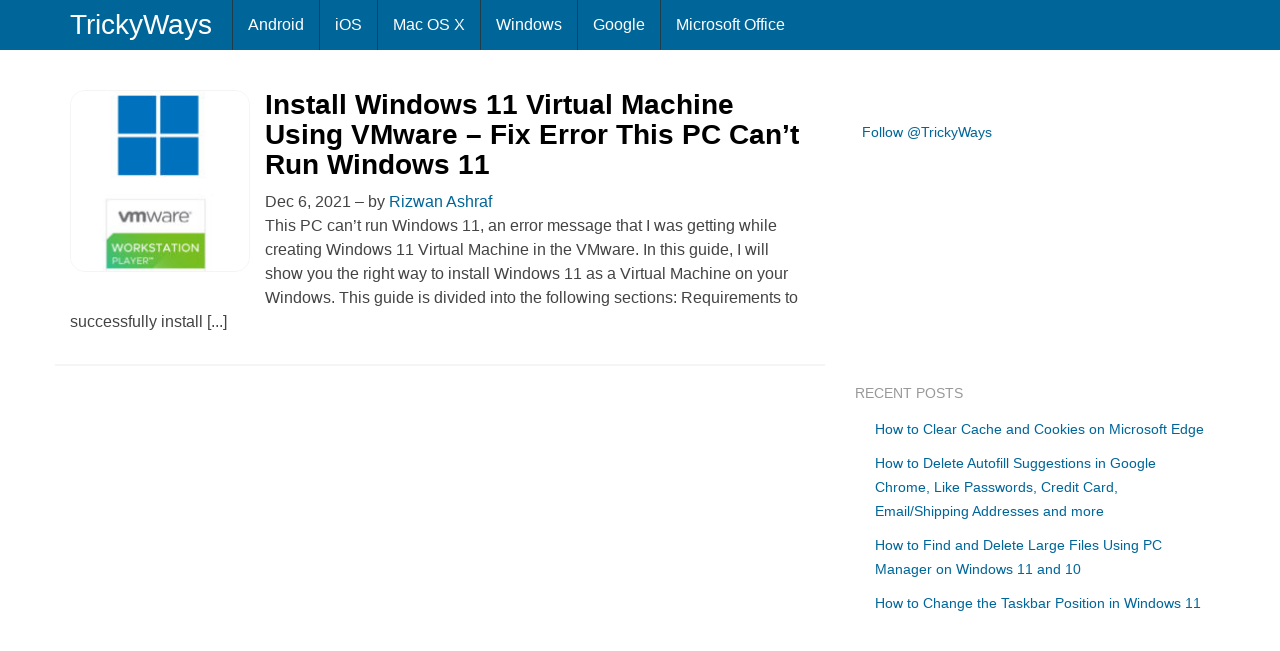

--- FILE ---
content_type: text/html; charset=UTF-8
request_url: https://www.trickyways.com/tag/vmware/
body_size: 9716
content:
<!DOCTYPE html><html dir="ltr" lang="en-US"><head><script data-no-optimize="1">var litespeed_docref=sessionStorage.getItem("litespeed_docref");litespeed_docref&&(Object.defineProperty(document,"referrer",{get:function(){return litespeed_docref}}),sessionStorage.removeItem("litespeed_docref"));</script> <meta charset="UTF-8" /><meta name="viewport" content="width=device-width, initial-scale=1.0, maximum-scale=1.0, user-scalable=no"><meta name="google-site-verification" content="y20Hw3RNpMxUDbsxad2JskREKxvpUCaIvH1snJ2_DpA" /><link rel="apple-touch-icon" href="https://www.trickyways.com/wp-content/thesis/skins/thesis-blank/asst/img/76x76.png" /><link rel="apple-touch-icon" sizes="76x76" hrefs="https://www.trickyways.com/wp-content/thesis/skins/thesis-blank/asst/img/76x76.png" /><link rel="apple-touch-icon" sizes="120x120" hrefs="https://www.trickyways.com/wp-content/thesis/skins/thesis-blank/asst/img/120x120.png" /><link rel="apple-touch-icon" sizes="152x152" hrefs="https://www.trickyways.com/wp-content/thesis/skins/thesis-blank/asst/img/152x152.png" /><!--[if lt IE 9]> <script src="https://www.trickyways.com/wp-content/thesis/skins/thesis-blank/asst/html5shiv.js"></script> <script src="https://www.trickyways.com/wp-content/thesis/skins/thesis-blank/asst/respond.min.js"></script> <![endif]--> <script type="litespeed/javascript" data-src="https://www.googletagmanager.com/gtag/js?id=UA-6669497-1"></script> <script type="litespeed/javascript">window.dataLayer=window.dataLayer||[];function gtag(){dataLayer.push(arguments)}
gtag('js',new Date());gtag('config','UA-6669497-1')</script>  <script type="litespeed/javascript">(function(){var bsa=document.createElement('script');bsa.type='text/javascript';bsa.async=!0;bsa.src='//s3.buysellads.com/ac/bsa.js';(document.getElementsByTagName('head')[0]||document.getElementsByTagName('body')[0]).appendChild(bsa)})()</script> <link rel="shortcut icon" href="https://www.trickyways.com/wp-content/uploads/2013/10/favicon.ico" /><style>.krispRefAd{display:none;}
@media (min-width: 1600px){
.krispRefAd{display:inline;position:fixed;left:0;bottom:0;}
}</style><meta name="viewport" content="width=device-width, initial-scale=1" /><link href="https://www.trickyways.com/feed/" rel="alternate" type="application/rss+xml" title="TrickyWays feed" /><link href="https://www.trickyways.com/xmlrpc.php" rel="pingback" /><link href="https://www.trickyways.com/wp-content/uploads/2021/01/favicon.ico" rel="shortcut icon" /> <script type="litespeed/javascript">var et_site_url='https://www.trickyways.com';var et_post_id='0';function et_core_page_resource_fallback(a,b){"undefined"===typeof b&&(b=a.sheet.cssRules&&0===a.sheet.cssRules.length);b&&(a.onerror=null,a.onload=null,a.href?a.href=et_site_url+"/?et_core_page_resource="+a.id+et_post_id:a.src&&(a.src=et_site_url+"/?et_core_page_resource="+a.id+et_post_id))}</script><meta name='robots' content='index, follow, max-image-preview:large, max-snippet:-1, max-video-preview:-1' /><title>VMware &#8211; TrickyWays</title><link rel="canonical" href="https://www.trickyways.com/tag/vmware/" /><meta property="og:locale" content="en_US" /><meta property="og:type" content="article" /><meta property="og:title" content="VMware &#8211; TrickyWays" /><meta property="og:url" content="https://www.trickyways.com/tag/vmware/" /><meta property="og:site_name" content="TrickyWays" /><meta name="twitter:card" content="summary_large_image" /><meta name="twitter:site" content="@trickyways" /> <script type="application/ld+json" class="yoast-schema-graph">{"@context":"https://schema.org","@graph":[{"@type":"CollectionPage","@id":"https://www.trickyways.com/tag/vmware/","url":"https://www.trickyways.com/tag/vmware/","name":"VMware &#8211; TrickyWays","isPartOf":{"@id":"https://www.trickyways.com/#website"},"primaryImageOfPage":{"@id":"https://www.trickyways.com/tag/vmware/#primaryimage"},"image":{"@id":"https://www.trickyways.com/tag/vmware/#primaryimage"},"thumbnailUrl":"https://www.trickyways.com/wp-content/uploads/2021/11/win11-virtual-machine-vmware.jpg","breadcrumb":{"@id":"https://www.trickyways.com/tag/vmware/#breadcrumb"},"inLanguage":"en-US"},{"@type":"ImageObject","inLanguage":"en-US","@id":"https://www.trickyways.com/tag/vmware/#primaryimage","url":"https://www.trickyways.com/wp-content/uploads/2021/11/win11-virtual-machine-vmware.jpg","contentUrl":"https://www.trickyways.com/wp-content/uploads/2021/11/win11-virtual-machine-vmware.jpg","width":1280,"height":720,"caption":"win11 virtual machine vmware"},{"@type":"BreadcrumbList","@id":"https://www.trickyways.com/tag/vmware/#breadcrumb","itemListElement":[{"@type":"ListItem","position":1,"name":"Home","item":"https://www.trickyways.com/"},{"@type":"ListItem","position":2,"name":"VMware"}]},{"@type":"WebSite","@id":"https://www.trickyways.com/#website","url":"https://www.trickyways.com/","name":"TrickyWays","description":"","publisher":{"@id":"https://www.trickyways.com/#organization"},"potentialAction":[{"@type":"SearchAction","target":{"@type":"EntryPoint","urlTemplate":"https://www.trickyways.com/?s={search_term_string}"},"query-input":{"@type":"PropertyValueSpecification","valueRequired":true,"valueName":"search_term_string"}}],"inLanguage":"en-US"},{"@type":"Organization","@id":"https://www.trickyways.com/#organization","name":"TrickyWays","url":"https://www.trickyways.com/","logo":{"@type":"ImageObject","inLanguage":"en-US","@id":"https://www.trickyways.com/#/schema/logo/image/","url":"https://www.trickyways.com/wp-content/uploads/2018/12/trickyways-logo-03.jpg","contentUrl":"https://www.trickyways.com/wp-content/uploads/2018/12/trickyways-logo-03.jpg","width":402,"height":387,"caption":"TrickyWays"},"image":{"@id":"https://www.trickyways.com/#/schema/logo/image/"},"sameAs":["https://www.facebook.com/trickyways/","https://x.com/trickyways"]}]}</script> <link rel='dns-prefetch' href='//use.fontawesome.com' /><link rel="alternate" type="application/rss+xml" title="TrickyWays &raquo; VMware Tag Feed" href="https://www.trickyways.com/tag/vmware/feed/" /><style id='wp-img-auto-sizes-contain-inline-css' type='text/css'>img:is([sizes=auto i],[sizes^="auto," i]){contain-intrinsic-size:3000px 1500px}
/*# sourceURL=wp-img-auto-sizes-contain-inline-css */</style><link data-optimized="2" rel="stylesheet" href="https://www.trickyways.com/wp-content/litespeed/css/578d6a465ae34fed6fe1ae0a742e419f.css?ver=58ca0" /><style id='wp-block-library-inline-css' type='text/css'>/*wp_block_styles_on_demand_placeholder:697492b791c36*/
/*# sourceURL=wp-block-library-inline-css */</style><style id='classic-theme-styles-inline-css' type='text/css'>/*! This file is auto-generated */
.wp-block-button__link{color:#fff;background-color:#32373c;border-radius:9999px;box-shadow:none;text-decoration:none;padding:calc(.667em + 2px) calc(1.333em + 2px);font-size:1.125em}.wp-block-file__button{background:#32373c;color:#fff;text-decoration:none}
/*# sourceURL=/wp-includes/css/classic-themes.min.css */</style><style id='font-awesome-svg-styles-default-inline-css' type='text/css'>.svg-inline--fa {
  display: inline-block;
  height: 1em;
  overflow: visible;
  vertical-align: -.125em;
}
/*# sourceURL=font-awesome-svg-styles-default-inline-css */</style><style id='font-awesome-svg-styles-inline-css' type='text/css'>.wp-block-font-awesome-icon svg::before,
   .wp-rich-text-font-awesome-icon svg::before {content: unset;}
/*# sourceURL=font-awesome-svg-styles-inline-css */</style><link rel='stylesheet' id='font-awesome-official-css' href='https://use.fontawesome.com/releases/v5.15.2/css/all.css' type='text/css' media='all' integrity="sha384-vSIIfh2YWi9wW0r9iZe7RJPrKwp6bG+s9QZMoITbCckVJqGCCRhc+ccxNcdpHuYu" crossorigin="anonymous" /><link rel='stylesheet' id='font-awesome-official-v4shim-css' href='https://use.fontawesome.com/releases/v5.15.2/css/v4-shims.css' type='text/css' media='all' integrity="sha384-1CjXmylX8++C7CVZORGA9EwcbYDfZV2D4Kl1pTm3hp2I/usHDafIrgBJNuRTDQ4f" crossorigin="anonymous" /><style id='font-awesome-official-v4shim-inline-css' type='text/css'>@font-face {
font-family: "FontAwesome";
font-display: block;
src: url("https://use.fontawesome.com/releases/v5.15.2/webfonts/fa-brands-400.eot"),
		url("https://use.fontawesome.com/releases/v5.15.2/webfonts/fa-brands-400.eot?#iefix") format("embedded-opentype"),
		url("https://use.fontawesome.com/releases/v5.15.2/webfonts/fa-brands-400.woff2") format("woff2"),
		url("https://use.fontawesome.com/releases/v5.15.2/webfonts/fa-brands-400.woff") format("woff"),
		url("https://use.fontawesome.com/releases/v5.15.2/webfonts/fa-brands-400.ttf") format("truetype"),
		url("https://use.fontawesome.com/releases/v5.15.2/webfonts/fa-brands-400.svg#fontawesome") format("svg");
}

@font-face {
font-family: "FontAwesome";
font-display: block;
src: url("https://use.fontawesome.com/releases/v5.15.2/webfonts/fa-solid-900.eot"),
		url("https://use.fontawesome.com/releases/v5.15.2/webfonts/fa-solid-900.eot?#iefix") format("embedded-opentype"),
		url("https://use.fontawesome.com/releases/v5.15.2/webfonts/fa-solid-900.woff2") format("woff2"),
		url("https://use.fontawesome.com/releases/v5.15.2/webfonts/fa-solid-900.woff") format("woff"),
		url("https://use.fontawesome.com/releases/v5.15.2/webfonts/fa-solid-900.ttf") format("truetype"),
		url("https://use.fontawesome.com/releases/v5.15.2/webfonts/fa-solid-900.svg#fontawesome") format("svg");
}

@font-face {
font-family: "FontAwesome";
font-display: block;
src: url("https://use.fontawesome.com/releases/v5.15.2/webfonts/fa-regular-400.eot"),
		url("https://use.fontawesome.com/releases/v5.15.2/webfonts/fa-regular-400.eot?#iefix") format("embedded-opentype"),
		url("https://use.fontawesome.com/releases/v5.15.2/webfonts/fa-regular-400.woff2") format("woff2"),
		url("https://use.fontawesome.com/releases/v5.15.2/webfonts/fa-regular-400.woff") format("woff"),
		url("https://use.fontawesome.com/releases/v5.15.2/webfonts/fa-regular-400.ttf") format("truetype"),
		url("https://use.fontawesome.com/releases/v5.15.2/webfonts/fa-regular-400.svg#fontawesome") format("svg");
unicode-range: U+F004-F005,U+F007,U+F017,U+F022,U+F024,U+F02E,U+F03E,U+F044,U+F057-F059,U+F06E,U+F070,U+F075,U+F07B-F07C,U+F080,U+F086,U+F089,U+F094,U+F09D,U+F0A0,U+F0A4-F0A7,U+F0C5,U+F0C7-F0C8,U+F0E0,U+F0EB,U+F0F3,U+F0F8,U+F0FE,U+F111,U+F118-F11A,U+F11C,U+F133,U+F144,U+F146,U+F14A,U+F14D-F14E,U+F150-F152,U+F15B-F15C,U+F164-F165,U+F185-F186,U+F191-F192,U+F1AD,U+F1C1-F1C9,U+F1CD,U+F1D8,U+F1E3,U+F1EA,U+F1F6,U+F1F9,U+F20A,U+F247-F249,U+F24D,U+F254-F25B,U+F25D,U+F267,U+F271-F274,U+F279,U+F28B,U+F28D,U+F2B5-F2B6,U+F2B9,U+F2BB,U+F2BD,U+F2C1-F2C2,U+F2D0,U+F2D2,U+F2DC,U+F2ED,U+F328,U+F358-F35B,U+F3A5,U+F3D1,U+F410,U+F4AD;
}
/*# sourceURL=font-awesome-official-v4shim-inline-css */</style> <script type="litespeed/javascript" data-src="https://www.trickyways.com/wp-includes/js/jquery/jquery.min.js" id="jquery-core-js"></script> <link rel="https://api.w.org/" href="https://www.trickyways.com/wp-json/" /><link rel="alternate" title="JSON" type="application/json" href="https://www.trickyways.com/wp-json/wp/v2/tags/1444" /><link rel="preload" href="https://www.trickyways.com/wp-content/plugins/bloom/core/admin/fonts/modules.ttf" as="font" crossorigin="anonymous"></head><body class="template-tag template-vmware archive tag tag-vmware tag-1444 wp-theme-tw et_bloom"><div class="main"><nav class="navbar navbar-fixed-top navbar-inverse"><div class="container"><div class="text_box navbar-header">
<button type="button" class="navbar-toggle collapsed" data-toggle="collapse" data-target=".navbar-collapse">
<span class="icon-bar"></span>
<span class="icon-bar"></span>
<span class="icon-bar"></span>
</button>
<a class="navbar-brand" id="site-title" title="TrickyWays.com" href="http://www.trickyways.com">TrickyWays</a></div><div class="navbar-collapse collapse"><ul id="menu-mainnav" class="nav navbar-nav menu"><li id="menu-item-17482" class="menu-item menu-item-type-taxonomy menu-item-object-category menu-item-17482"><a href="https://www.trickyways.com/category/android/">Android</a></li><li id="menu-item-17483" class="menu-item menu-item-type-taxonomy menu-item-object-category menu-item-17483"><a href="https://www.trickyways.com/category/ios/">iOS</a></li><li id="menu-item-17481" class="menu-item menu-item-type-taxonomy menu-item-object-category menu-item-17481"><a href="https://www.trickyways.com/category/mac-os-x/">Mac OS X</a></li><li id="menu-item-17485" class="menu-item menu-item-type-taxonomy menu-item-object-category menu-item-17485"><a href="https://www.trickyways.com/category/microsoft-windows/">Windows</a></li><li id="menu-item-17484" class="menu-item menu-item-type-taxonomy menu-item-object-category menu-item-17484"><a href="https://www.trickyways.com/category/google/">Google</a></li><li id="menu-item-18658" class="menu-item menu-item-type-taxonomy menu-item-object-category menu-item-18658"><a href="https://www.trickyways.com/category/microsoft-office/">Microsoft Office</a></li></ul></div></div></nav><div class="container columns"><div class="row"><div class="col-xs-12 col-sm-7 col-md-8 col-lg-8 col-left"><article id="post-29564" class="post_box post_block col-xs-12 col-md-12 clearfix top" itemscope itemtype="https://schema.org/Article"><header id="post_header">
<a class="featured_image_link" href="https://www.trickyways.com/2021/12/windows-11-virtual-machine-vmware/"><img data-lazyloaded="1" src="[data-uri]" width="180" height="182" data-src="https://www.trickyways.com/wp-content/uploads/2021/11/win11-virtual-machine-vmware-e1638778643604-180x182.jpg" class="alignleft wp-post-image" alt="win11 virtual machine vmware" itemprop="image" decoding="async" /></a><h2 class="headline" itemprop="headline"><a href="https://www.trickyways.com/2021/12/windows-11-virtual-machine-vmware/" rel="bookmark">Install Windows 11 Virtual Machine Using VMware &#8211; Fix Error This PC Can&#8217;t Run Windows 11</a></h2><meta itemprop="datePublished" content="2021-12-06" /><meta itemprop="dateModified" content="2021-12-06" />
<span class="post_date" title="2021-12-06">Dec 6, 2021</span>
<span class="post_author_intro">&#8211; by</span> <span class="post_author" itemprop="author"><a href="https://www.trickyways.com/author/rizwanashraf/">Rizwan Ashraf</a></span><div class="post_content post_excerpt" itemprop="description"><p>This PC can&#8217;t run Windows 11, an error message that I was getting while creating Windows 11 Virtual Machine in the VMware. In this guide, I will show you the right way to install Windows 11 as a Virtual Machine on your Windows. This guide is divided into the following sections: Requirements to successfully install [...]</p></div></header></article><div class="prev-next"></div></div><aside class="col-xs-12 col-sm-5 col-md-4 col-lg-4 col-right"><div class="widget_text widget widget_custom_html sidebar_title" id="custom_html-7"><div class="textwidget custom-html-widget"><script type="litespeed/javascript">(function(){var cx='006213173914150437043:5y9v0i9n4tm';var gcse=document.createElement('script');gcse.type='text/javascript';gcse.async=!0;gcse.src='https://cse.google.com/cse.js?cx='+cx;var s=document.getElementsByTagName('script')[0];s.parentNode.insertBefore(gcse,s)})()</script> <gcse:search></gcse:search></div></div><div class="widget_text widget widget_custom_html sidebar_title" id="custom_html-3"><div class="textwidget custom-html-widget"><div style="height: 20px; padding: 10px 0 10px 7px; width: 302px; margin-bottom:5px;"><a href="http://twitter.com/trickyways" class="twitter-follow-button">Follow @TrickyWays</a> <script type="litespeed/javascript" data-src="http://platform.twitter.com/widgets.js"></script></div></div></div><div class="widget_text widget widget_custom_html sidebar_title" id="custom_html-4"><div class="textwidget custom-html-widget"><iframe data-lazyloaded="1" src="about:blank" data-litespeed-src="https://www.facebook.com/plugins/page.php?href=https%3A%2F%2Fwww.facebook.com%2Ftrickyways%2F&tabs&width=340&height=154&small_header=true&adapt_container_width=true&hide_cover=false&show_facepile=true&appId=226932014986" width="340" height="154" style="border:none;overflow:hidden" scrolling="no" frameborder="0" allowTransparency="true"></iframe></div></div><div class="widget_text widget widget_custom_html sidebar_title" id="custom_html-9"><div class="textwidget custom-html-widget"><script id="mNCC" language="javascript" type="litespeed/javascript">medianet_width="300";medianet_height="250";medianet_crid="491843862";medianet_versionId="3111299"</script> <script type="litespeed/javascript" data-src="//contextual.media.net/nmedianet.js?cid=8CU9GYFCO"></script></div></div><div class="widget widget_recent_entries sidebar_title" id="recent-posts-3"><h3 class="widget_title">Recent Posts</h3><ul><li>
<a href="https://www.trickyways.com/2023/05/how-to-clear-cache-and-cookies-on-microsoft-edge/">How to Clear Cache and Cookies on Microsoft Edge</a></li><li>
<a href="https://www.trickyways.com/2023/04/delete-autofill-suggestions-google-chrome/">How to Delete Autofill Suggestions in Google Chrome, Like Passwords, Credit Card, Email/Shipping Addresses and more</a></li><li>
<a href="https://www.trickyways.com/2023/01/delete-large-files-on-windows-11-and-10/">How to Find and Delete Large Files Using PC Manager on Windows 11 and 10</a></li><li>
<a href="https://www.trickyways.com/2022/12/change-the-taskbar-position-in-windows-11/">How to Change the Taskbar Position in Windows 11</a></li></ul></div><div class="widget_text widget widget_custom_html sidebar_title" id="custom_html-5"><div class="textwidget custom-html-widget"><div id="bsap_1256327" class="bsarocks bsap_a919aab762ffca09329c05818e41e229"></div></div></div><div class="widget_text widget widget_custom_html sidebar_title" id="custom_html-6"><div class="textwidget custom-html-widget"><div style="margin:10px auto 0; text-align:center;"> <script type="litespeed/javascript" data-src="//pagead2.googlesyndication.com/pagead/js/adsbygoogle.js"></script> <ins class="adsbygoogle"
style="display:inline-block;width:160px;height:600px"
data-ad-client="ca-pub-7802219393400772"
data-ad-slot="1107193740"></ins> <script type="litespeed/javascript">(adsbygoogle=window.adsbygoogle||[]).push({})</script> </div></div></div></aside></div></div><footer class="container footer"><p class="attribution"><div class="socialIcons col-xs-12"><a class="sp-mail" href="http://feedburner.google.com/fb/a/mailverify?uri=trickyways" title="Get Updates via email"></a><a class="sp-rss" href="http://feeds.feedburner.com/trickyways" title="Subscribe to RSS Feed"></a><a class="sp-twit" href="http://twitter.com/trickyways" title="Follow us on Twitter"></a><a class="sp-fbook" href="http://facebook.com/trickyways" title="Become Facebook Fan"></a></div><a class="btn" href="http://www.trickyways.com/contact-us/">Contact Us</a>  | <a class="btn" href="http://www.trickyways.com/privacy-policy/">Privacy Policy</a>  | <a class="btn" href="http://www.trickyways.com/disclaimer/">Disclaimer</a> | © Trickyways.com</p></footer></div> <script type="speculationrules">{"prefetch":[{"source":"document","where":{"and":[{"href_matches":"/*"},{"not":{"href_matches":["/wp-*.php","/wp-admin/*","/wp-content/uploads/*","/wp-content/*","/wp-content/plugins/*","/wp-content/themes/tw/*","/*\\?(.+)"]}},{"not":{"selector_matches":"a[rel~=\"nofollow\"]"}},{"not":{"selector_matches":".no-prefetch, .no-prefetch a"}}]},"eagerness":"conservative"}]}</script>  <script data-no-optimize="1">window.lazyLoadOptions=Object.assign({},{threshold:300},window.lazyLoadOptions||{});!function(t,e){"object"==typeof exports&&"undefined"!=typeof module?module.exports=e():"function"==typeof define&&define.amd?define(e):(t="undefined"!=typeof globalThis?globalThis:t||self).LazyLoad=e()}(this,function(){"use strict";function e(){return(e=Object.assign||function(t){for(var e=1;e<arguments.length;e++){var n,a=arguments[e];for(n in a)Object.prototype.hasOwnProperty.call(a,n)&&(t[n]=a[n])}return t}).apply(this,arguments)}function o(t){return e({},at,t)}function l(t,e){return t.getAttribute(gt+e)}function c(t){return l(t,vt)}function s(t,e){return function(t,e,n){e=gt+e;null!==n?t.setAttribute(e,n):t.removeAttribute(e)}(t,vt,e)}function i(t){return s(t,null),0}function r(t){return null===c(t)}function u(t){return c(t)===_t}function d(t,e,n,a){t&&(void 0===a?void 0===n?t(e):t(e,n):t(e,n,a))}function f(t,e){et?t.classList.add(e):t.className+=(t.className?" ":"")+e}function _(t,e){et?t.classList.remove(e):t.className=t.className.replace(new RegExp("(^|\\s+)"+e+"(\\s+|$)")," ").replace(/^\s+/,"").replace(/\s+$/,"")}function g(t){return t.llTempImage}function v(t,e){!e||(e=e._observer)&&e.unobserve(t)}function b(t,e){t&&(t.loadingCount+=e)}function p(t,e){t&&(t.toLoadCount=e)}function n(t){for(var e,n=[],a=0;e=t.children[a];a+=1)"SOURCE"===e.tagName&&n.push(e);return n}function h(t,e){(t=t.parentNode)&&"PICTURE"===t.tagName&&n(t).forEach(e)}function a(t,e){n(t).forEach(e)}function m(t){return!!t[lt]}function E(t){return t[lt]}function I(t){return delete t[lt]}function y(e,t){var n;m(e)||(n={},t.forEach(function(t){n[t]=e.getAttribute(t)}),e[lt]=n)}function L(a,t){var o;m(a)&&(o=E(a),t.forEach(function(t){var e,n;e=a,(t=o[n=t])?e.setAttribute(n,t):e.removeAttribute(n)}))}function k(t,e,n){f(t,e.class_loading),s(t,st),n&&(b(n,1),d(e.callback_loading,t,n))}function A(t,e,n){n&&t.setAttribute(e,n)}function O(t,e){A(t,rt,l(t,e.data_sizes)),A(t,it,l(t,e.data_srcset)),A(t,ot,l(t,e.data_src))}function w(t,e,n){var a=l(t,e.data_bg_multi),o=l(t,e.data_bg_multi_hidpi);(a=nt&&o?o:a)&&(t.style.backgroundImage=a,n=n,f(t=t,(e=e).class_applied),s(t,dt),n&&(e.unobserve_completed&&v(t,e),d(e.callback_applied,t,n)))}function x(t,e){!e||0<e.loadingCount||0<e.toLoadCount||d(t.callback_finish,e)}function M(t,e,n){t.addEventListener(e,n),t.llEvLisnrs[e]=n}function N(t){return!!t.llEvLisnrs}function z(t){if(N(t)){var e,n,a=t.llEvLisnrs;for(e in a){var o=a[e];n=e,o=o,t.removeEventListener(n,o)}delete t.llEvLisnrs}}function C(t,e,n){var a;delete t.llTempImage,b(n,-1),(a=n)&&--a.toLoadCount,_(t,e.class_loading),e.unobserve_completed&&v(t,n)}function R(i,r,c){var l=g(i)||i;N(l)||function(t,e,n){N(t)||(t.llEvLisnrs={});var a="VIDEO"===t.tagName?"loadeddata":"load";M(t,a,e),M(t,"error",n)}(l,function(t){var e,n,a,o;n=r,a=c,o=u(e=i),C(e,n,a),f(e,n.class_loaded),s(e,ut),d(n.callback_loaded,e,a),o||x(n,a),z(l)},function(t){var e,n,a,o;n=r,a=c,o=u(e=i),C(e,n,a),f(e,n.class_error),s(e,ft),d(n.callback_error,e,a),o||x(n,a),z(l)})}function T(t,e,n){var a,o,i,r,c;t.llTempImage=document.createElement("IMG"),R(t,e,n),m(c=t)||(c[lt]={backgroundImage:c.style.backgroundImage}),i=n,r=l(a=t,(o=e).data_bg),c=l(a,o.data_bg_hidpi),(r=nt&&c?c:r)&&(a.style.backgroundImage='url("'.concat(r,'")'),g(a).setAttribute(ot,r),k(a,o,i)),w(t,e,n)}function G(t,e,n){var a;R(t,e,n),a=e,e=n,(t=Et[(n=t).tagName])&&(t(n,a),k(n,a,e))}function D(t,e,n){var a;a=t,(-1<It.indexOf(a.tagName)?G:T)(t,e,n)}function S(t,e,n){var a;t.setAttribute("loading","lazy"),R(t,e,n),a=e,(e=Et[(n=t).tagName])&&e(n,a),s(t,_t)}function V(t){t.removeAttribute(ot),t.removeAttribute(it),t.removeAttribute(rt)}function j(t){h(t,function(t){L(t,mt)}),L(t,mt)}function F(t){var e;(e=yt[t.tagName])?e(t):m(e=t)&&(t=E(e),e.style.backgroundImage=t.backgroundImage)}function P(t,e){var n;F(t),n=e,r(e=t)||u(e)||(_(e,n.class_entered),_(e,n.class_exited),_(e,n.class_applied),_(e,n.class_loading),_(e,n.class_loaded),_(e,n.class_error)),i(t),I(t)}function U(t,e,n,a){var o;n.cancel_on_exit&&(c(t)!==st||"IMG"===t.tagName&&(z(t),h(o=t,function(t){V(t)}),V(o),j(t),_(t,n.class_loading),b(a,-1),i(t),d(n.callback_cancel,t,e,a)))}function $(t,e,n,a){var o,i,r=(i=t,0<=bt.indexOf(c(i)));s(t,"entered"),f(t,n.class_entered),_(t,n.class_exited),o=t,i=a,n.unobserve_entered&&v(o,i),d(n.callback_enter,t,e,a),r||D(t,n,a)}function q(t){return t.use_native&&"loading"in HTMLImageElement.prototype}function H(t,o,i){t.forEach(function(t){return(a=t).isIntersecting||0<a.intersectionRatio?$(t.target,t,o,i):(e=t.target,n=t,a=o,t=i,void(r(e)||(f(e,a.class_exited),U(e,n,a,t),d(a.callback_exit,e,n,t))));var e,n,a})}function B(e,n){var t;tt&&!q(e)&&(n._observer=new IntersectionObserver(function(t){H(t,e,n)},{root:(t=e).container===document?null:t.container,rootMargin:t.thresholds||t.threshold+"px"}))}function J(t){return Array.prototype.slice.call(t)}function K(t){return t.container.querySelectorAll(t.elements_selector)}function Q(t){return c(t)===ft}function W(t,e){return e=t||K(e),J(e).filter(r)}function X(e,t){var n;(n=K(e),J(n).filter(Q)).forEach(function(t){_(t,e.class_error),i(t)}),t.update()}function t(t,e){var n,a,t=o(t);this._settings=t,this.loadingCount=0,B(t,this),n=t,a=this,Y&&window.addEventListener("online",function(){X(n,a)}),this.update(e)}var Y="undefined"!=typeof window,Z=Y&&!("onscroll"in window)||"undefined"!=typeof navigator&&/(gle|ing|ro)bot|crawl|spider/i.test(navigator.userAgent),tt=Y&&"IntersectionObserver"in window,et=Y&&"classList"in document.createElement("p"),nt=Y&&1<window.devicePixelRatio,at={elements_selector:".lazy",container:Z||Y?document:null,threshold:300,thresholds:null,data_src:"src",data_srcset:"srcset",data_sizes:"sizes",data_bg:"bg",data_bg_hidpi:"bg-hidpi",data_bg_multi:"bg-multi",data_bg_multi_hidpi:"bg-multi-hidpi",data_poster:"poster",class_applied:"applied",class_loading:"litespeed-loading",class_loaded:"litespeed-loaded",class_error:"error",class_entered:"entered",class_exited:"exited",unobserve_completed:!0,unobserve_entered:!1,cancel_on_exit:!0,callback_enter:null,callback_exit:null,callback_applied:null,callback_loading:null,callback_loaded:null,callback_error:null,callback_finish:null,callback_cancel:null,use_native:!1},ot="src",it="srcset",rt="sizes",ct="poster",lt="llOriginalAttrs",st="loading",ut="loaded",dt="applied",ft="error",_t="native",gt="data-",vt="ll-status",bt=[st,ut,dt,ft],pt=[ot],ht=[ot,ct],mt=[ot,it,rt],Et={IMG:function(t,e){h(t,function(t){y(t,mt),O(t,e)}),y(t,mt),O(t,e)},IFRAME:function(t,e){y(t,pt),A(t,ot,l(t,e.data_src))},VIDEO:function(t,e){a(t,function(t){y(t,pt),A(t,ot,l(t,e.data_src))}),y(t,ht),A(t,ct,l(t,e.data_poster)),A(t,ot,l(t,e.data_src)),t.load()}},It=["IMG","IFRAME","VIDEO"],yt={IMG:j,IFRAME:function(t){L(t,pt)},VIDEO:function(t){a(t,function(t){L(t,pt)}),L(t,ht),t.load()}},Lt=["IMG","IFRAME","VIDEO"];return t.prototype={update:function(t){var e,n,a,o=this._settings,i=W(t,o);{if(p(this,i.length),!Z&&tt)return q(o)?(e=o,n=this,i.forEach(function(t){-1!==Lt.indexOf(t.tagName)&&S(t,e,n)}),void p(n,0)):(t=this._observer,o=i,t.disconnect(),a=t,void o.forEach(function(t){a.observe(t)}));this.loadAll(i)}},destroy:function(){this._observer&&this._observer.disconnect(),K(this._settings).forEach(function(t){I(t)}),delete this._observer,delete this._settings,delete this.loadingCount,delete this.toLoadCount},loadAll:function(t){var e=this,n=this._settings;W(t,n).forEach(function(t){v(t,e),D(t,n,e)})},restoreAll:function(){var e=this._settings;K(e).forEach(function(t){P(t,e)})}},t.load=function(t,e){e=o(e);D(t,e)},t.resetStatus=function(t){i(t)},t}),function(t,e){"use strict";function n(){e.body.classList.add("litespeed_lazyloaded")}function a(){console.log("[LiteSpeed] Start Lazy Load"),o=new LazyLoad(Object.assign({},t.lazyLoadOptions||{},{elements_selector:"[data-lazyloaded]",callback_finish:n})),i=function(){o.update()},t.MutationObserver&&new MutationObserver(i).observe(e.documentElement,{childList:!0,subtree:!0,attributes:!0})}var o,i;t.addEventListener?t.addEventListener("load",a,!1):t.attachEvent("onload",a)}(window,document);</script><script data-no-optimize="1">window.litespeed_ui_events=window.litespeed_ui_events||["mouseover","click","keydown","wheel","touchmove","touchstart"];var urlCreator=window.URL||window.webkitURL;function litespeed_load_delayed_js_force(){console.log("[LiteSpeed] Start Load JS Delayed"),litespeed_ui_events.forEach(e=>{window.removeEventListener(e,litespeed_load_delayed_js_force,{passive:!0})}),document.querySelectorAll("iframe[data-litespeed-src]").forEach(e=>{e.setAttribute("src",e.getAttribute("data-litespeed-src"))}),"loading"==document.readyState?window.addEventListener("DOMContentLoaded",litespeed_load_delayed_js):litespeed_load_delayed_js()}litespeed_ui_events.forEach(e=>{window.addEventListener(e,litespeed_load_delayed_js_force,{passive:!0})});async function litespeed_load_delayed_js(){let t=[];for(var d in document.querySelectorAll('script[type="litespeed/javascript"]').forEach(e=>{t.push(e)}),t)await new Promise(e=>litespeed_load_one(t[d],e));document.dispatchEvent(new Event("DOMContentLiteSpeedLoaded")),window.dispatchEvent(new Event("DOMContentLiteSpeedLoaded"))}function litespeed_load_one(t,e){console.log("[LiteSpeed] Load ",t);var d=document.createElement("script");d.addEventListener("load",e),d.addEventListener("error",e),t.getAttributeNames().forEach(e=>{"type"!=e&&d.setAttribute("data-src"==e?"src":e,t.getAttribute(e))});let a=!(d.type="text/javascript");!d.src&&t.textContent&&(d.src=litespeed_inline2src(t.textContent),a=!0),t.after(d),t.remove(),a&&e()}function litespeed_inline2src(t){try{var d=urlCreator.createObjectURL(new Blob([t.replace(/^(?:<!--)?(.*?)(?:-->)?$/gm,"$1")],{type:"text/javascript"}))}catch(e){d="data:text/javascript;base64,"+btoa(t.replace(/^(?:<!--)?(.*?)(?:-->)?$/gm,"$1"))}return d}</script><script data-no-optimize="1">var litespeed_vary=document.cookie.replace(/(?:(?:^|.*;\s*)_lscache_vary\s*\=\s*([^;]*).*$)|^.*$/,"");litespeed_vary||fetch("/wp-content/plugins/litespeed-cache/guest.vary.php",{method:"POST",cache:"no-cache",redirect:"follow"}).then(e=>e.json()).then(e=>{console.log(e),e.hasOwnProperty("reload")&&"yes"==e.reload&&(sessionStorage.setItem("litespeed_docref",document.referrer),window.location.reload(!0))});</script><script data-optimized="1" type="litespeed/javascript" data-src="https://www.trickyways.com/wp-content/litespeed/js/5bbe3eb9226970132cfde703ae205d0f.js?ver=58ca0"></script></body></html>
<!-- Page optimized by LiteSpeed Cache @2026-01-24 14:36:56 -->

<!-- Page cached by LiteSpeed Cache 7.5.0.1 on 2026-01-24 14:36:55 -->
<!-- Guest Mode -->
<!-- QUIC.cloud UCSS in queue -->